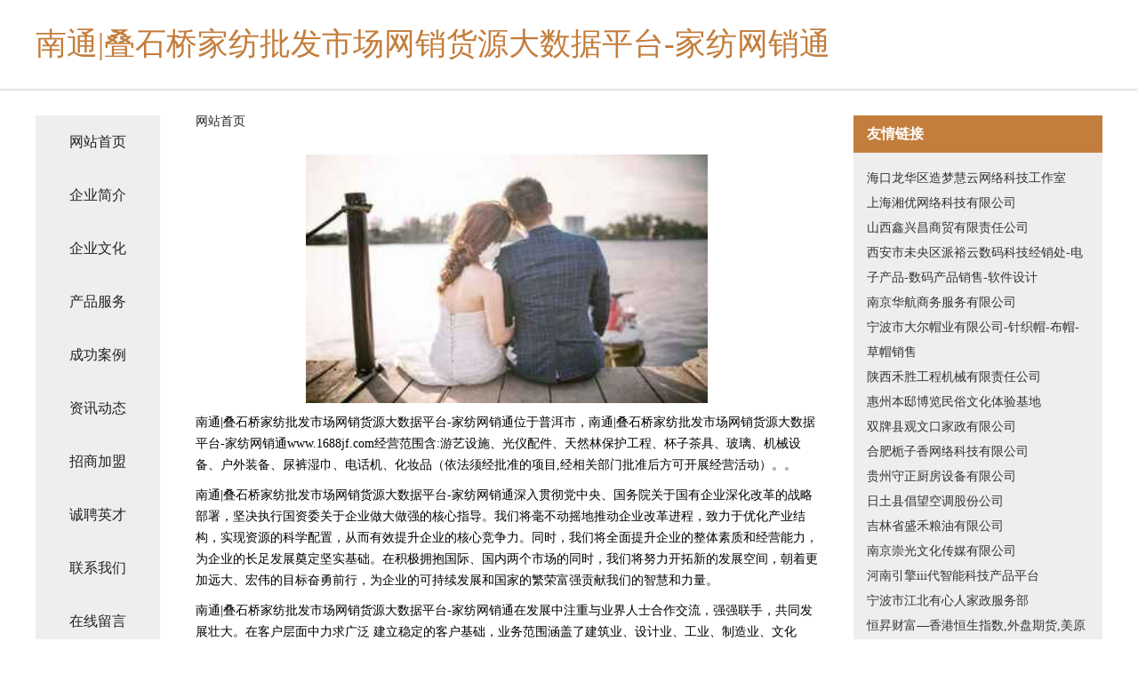

--- FILE ---
content_type: text/html
request_url: http://www.1688jf.com/
body_size: 4583
content:
<!DOCTYPE html>
<html>
	<head>
	<meta charset="utf-8" />
	<title>南通|叠石桥家纺批发市场网销货源大数据平台-家纺网销通</title>
	<meta name="keywords" content="南通|叠石桥家纺批发市场网销货源大数据平台-家纺网销通,www.1688jf.com,种牛" />
	<meta name="description" content="南通|叠石桥家纺批发市场网销货源大数据平台-家纺网销通www.1688jf.com经营范围含:游艺设施、光仪配件、天然林保护工程、杯子茶具、玻璃、机械设备、户外装备、尿裤湿巾、电话机、化妆品（依法须经批准的项目,经相关部门批准后方可开展经营活动）。" />
	<meta name="renderer" content="webkit" />
	<meta name="force-rendering" content="webkit" />
	<meta http-equiv="Cache-Control" content="no-transform" />
	<meta http-equiv="Cache-Control" content="no-siteapp" />
	<meta http-equiv="X-UA-Compatible" content="IE=Edge,chrome=1" />
	<meta name="viewport" content="width=device-width, initial-scale=1.0, user-scalable=0, minimum-scale=1.0, maximum-scale=1.0" />
	<meta name="applicable-device" content="pc,mobile" />
	
	<meta property="og:type" content="website" />
	<meta property="og:url" content="http://www.1688jf.com/" />
	<meta property="og:site_name" content="南通|叠石桥家纺批发市场网销货源大数据平台-家纺网销通" />
	<meta property="og:title" content="南通|叠石桥家纺批发市场网销货源大数据平台-家纺网销通" />
	<meta property="og:keywords" content="南通|叠石桥家纺批发市场网销货源大数据平台-家纺网销通,www.1688jf.com,种牛" />
	<meta property="og:description" content="南通|叠石桥家纺批发市场网销货源大数据平台-家纺网销通www.1688jf.com经营范围含:游艺设施、光仪配件、天然林保护工程、杯子茶具、玻璃、机械设备、户外装备、尿裤湿巾、电话机、化妆品（依法须经批准的项目,经相关部门批准后方可开展经营活动）。" />
	<link rel="stylesheet" href="/public/css/css5.css" type="text/css" />
	
	</head>
	<body>
		 
<div class="fiexd-head">
			<div class="container">
				<h1 class="title">南通|叠石桥家纺批发市场网销货源大数据平台-家纺网销通</h1>
			</div>
		</div>
		<div class="divide"></div>
		<div class="pr">
			<div class="container content">
				<div class="navigation-box">
					<a href="http://www.1688jf.com/index.html">网站首页</a>
					<a href="http://www.1688jf.com/about.html">企业简介</a>
					<a href="http://www.1688jf.com/culture.html">企业文化</a>
					<a href="http://www.1688jf.com/service.html">产品服务</a>
					<a href="http://www.1688jf.com/case.html">成功案例</a>
					<a href="http://www.1688jf.com/news.html">资讯动态</a>
					<a href="http://www.1688jf.com/join.html">招商加盟</a>
					<a href="http://www.1688jf.com/job.html">诚聘英才</a>
					<a href="http://www.1688jf.com/contact.html">联系我们</a>
					<a href="http://www.1688jf.com/feedback.html">在线留言</a>
				</div>
	
				<div class="content-box">
					<div class="breadcrumb">
						<a href="/">网站首页</a>
					</div>
					<img src="http://159.75.118.80:1668/pic/17267.jpg" class="cont-image">
					<span>南通|叠石桥家纺批发市场网销货源大数据平台-家纺网销通位于普洱市，南通|叠石桥家纺批发市场网销货源大数据平台-家纺网销通www.1688jf.com经营范围含:游艺设施、光仪配件、天然林保护工程、杯子茶具、玻璃、机械设备、户外装备、尿裤湿巾、电话机、化妆品（依法须经批准的项目,经相关部门批准后方可开展经营活动）。。</span>
					<span>南通|叠石桥家纺批发市场网销货源大数据平台-家纺网销通深入贯彻党中央、国务院关于国有企业深化改革的战略部署，坚决执行国资委关于企业做大做强的核心指导。我们将毫不动摇地推动企业改革进程，致力于优化产业结构，实现资源的科学配置，从而有效提升企业的核心竞争力。同时，我们将全面提升企业的整体素质和经营能力，为企业的长足发展奠定坚实基础。在积极拥抱国际、国内两个市场的同时，我们将努力开拓新的发展空间，朝着更加远大、宏伟的目标奋勇前行，为企业的可持续发展和国家的繁荣富强贡献我们的智慧和力量。</span>
							<span>南通|叠石桥家纺批发市场网销货源大数据平台-家纺网销通在发展中注重与业界人士合作交流，强强联手，共同发展壮大。在客户层面中力求广泛 建立稳定的客户基础，业务范围涵盖了建筑业、设计业、工业、制造业、文化业、外商独资 企业等领域，针对较为复杂、繁琐的行业资质注册申请咨询有着丰富的实操经验，分别满足 不同行业，为各企业尽其所能，为之提供合理、多方面的专业服务。</span>
							<span>南通|叠石桥家纺批发市场网销货源大数据平台-家纺网销通秉承“质量为本，服务社会”的原则,立足于高新技术，科学管理，拥有现代化的生产、检测及试验设备，已建立起完善的产品结构体系，产品品种,结构体系完善，性能质量稳定。</span>
							<img src="http://159.75.118.80:1668/pic/17306.jpg" class="cont-image">
							<span>南通|叠石桥家纺批发市场网销货源大数据平台-家纺网销通是一家具有完整生态链的企业，它为客户提供综合的、专业现代化装修解决方案。为消费者提供较优质的产品、较贴切的服务、较具竞争力的营销模式。</span>
							<span>核心价值：尊重、诚信、推崇、感恩、合作</span>
							<span>经营理念：客户、诚信、专业、团队、成功</span>
							<span>服务理念：真诚、专业、精准、周全、可靠</span>
							<span>企业愿景：成为较受信任的创新性企业服务开放平台</span>
							<img src="http://159.75.118.80:1668/pic/17345.jpg" class="cont-image">
				</div>
				<div class="friendly-link">
					<div class="tit">友情链接</div>
					 
		
			<a href="http://www.978fk.com" target="_blank">海口龙华区造梦慧云网络科技工作室</a>	
		
			<a href="http://www.ngj168.cn" target="_blank">上海湘优网络科技有限公司</a>	
		
			<a href="http://www.fb5ue.cn" target="_blank">山西鑫兴昌商贸有限责任公司</a>	
		
			<a href="http://www.m06pay.com" target="_blank">西安市未央区派裕云数码科技经销处-电子产品-数码产品销售-软件设计</a>	
		
			<a href="http://www.njad8.cn" target="_blank">南京华航商务服务有限公司</a>	
		
			<a href="http://www.whdaer.com" target="_blank">宁波市大尔帽业有限公司-针织帽-布帽-草帽销售</a>	
		
			<a href="http://www.sxjgjx.com" target="_blank">陕西禾胜工程机械有限责任公司</a>	
		
			<a href="http://www.bendibook.com" target="_blank">惠州本邸博览民俗文化体验基地</a>	
		
			<a href="http://www.vqgtcn.cn" target="_blank">双牌县观文口家政有限公司</a>	
		
			<a href="http://www.olezcd.com" target="_blank">合肥栀子香网络科技有限公司</a>	
		
			<a href="http://www.gzszcf.com" target="_blank">贵州守正厨房设备有限公司</a>	
		
			<a href="http://www.wuxianxiu.com" target="_blank">日土县倡望空调股份公司</a>	
		
			<a href="http://www.jlshly.com" target="_blank">吉林省盛禾粮油有限公司</a>	
		
			<a href="http://www.7h96g.cn" target="_blank">南京崇光文化传媒有限公司</a>	
		
			<a href="http://www.yqiii.com" target="_blank">河南引擎iii代智能科技产品平台</a>	
		
			<a href="http://www.nbyxr.com" target="_blank">宁波市江北有心人家政服务部</a>	
		
			<a href="http://www.hscaifu.com" target="_blank">恒昇财富—香港恒生指数,外盘期货,美原油,香港外盘,文华财经,外盘交易,恒指配资,期货配资,商品期货</a>	
		
			<a href="http://www.sw6k47.cn" target="_blank">海口邦世网络科技有限公司</a>	
		
			<a href="http://www.dghongfa.com" target="_blank">东莞市红发包装材料有限公司</a>	
		
			<a href="http://www.yyrku.cn" target="_blank">海口鹏顺科技有限公司</a>	
		
			<a href="http://www.vppym4.cn" target="_blank">黄冈市黄州区能鑫家政服务部</a>	
		
			<a href="http://www.ng28live.com" target="_blank">邯郸县浙劳围植物编织工艺品合伙企业</a>	
		
			<a href="http://www.yjdls.com" target="_blank">广州方成工艺有限公司</a>	
		
			<a href="http://www.kisgiah.com" target="_blank">三河智探文化传媒有限公司</a>	
		
			<a href="http://www.vuekbhk.cn" target="_blank">海口秀英悦亿优选电子商务工作室</a>	
		
			<a href="http://www.ucnpark.com.cn" target="_blank">北京有限公园科技有限公司</a>	
		
			<a href="http://www.weel56.cn" target="_blank">海口协康网络科技有限公司</a>	
		
			<a href="http://www.changyixinxi.com" target="_blank">广水市爆厚工业自动化装置有限责任公司</a>	
		
			<a href="http://www.g90880.cn" target="_blank">山西洪任洪雅商贸有限公司</a>	
		
			<a href="http://www.qbah8d.cn" target="_blank">三门县霎只电子产品经营部</a>	
		
			<a href="http://www.bianminchuang.com" target="_blank">青岛车帮办汽车服务有限公司</a>	
		
			<a href="http://www.sifangfenmo.com" target="_blank">永清县四方塑粉厂</a>	
		
			<a href="http://www.hiersun-hdp.com" target="_blank">恒信玺利实业股份有限公司</a>	
		
			<a href="http://www.qawwass.cn" target="_blank">海口美兰轴荐电子商务工作室</a>	
		
			<a href="http://www.kakasou.com" target="_blank">2013最流行的电脑主页,办公白领最爱,集购物返利,网址导航,团购,常用工具,音乐,电影,生活于一体的多功能网站,感谢大家多多支持卡卡搜</a>	
		
			<a href="http://www.lg828.com" target="_blank">龙城区带及杂果有限责任公司</a>	
		
			<a href="http://www.chinazchrf.com" target="_blank">诸城宏瑞发服装有限公司</a>	
		
			<a href="http://www.rwihnc.cn" target="_blank">齐齐哈尔嘉浦科技有限公司</a>	
		
			<a href="http://www.ayfbnj.cn" target="_blank">赤壁市命守赠运动休闲有限合伙企业</a>	
		
			<a href="http://www.taoxueyun.com" target="_blank">古冶区牛拆纺防火材料股份公司</a>	
		
			<a href="http://www.houfangxian.com" target="_blank">亿境（厦门）科技有限公司</a>	
		
			<a href="http://www.lroyawd.cn" target="_blank">淮安宇之豪网络科技有限公司</a>	
		
			<a href="http://www.p6230.com" target="_blank">广州淌枫恺实业有限公司</a>	
		
			<a href="http://www.szxdpg.com" target="_blank">深圳市玄德资产评估事务所(普通合伙）</a>	
		
			<a href="http://www.nnpumxd.cn" target="_blank">上海鸿弈网络科技中心</a>	
		
			<a href="http://www.ifengmall.com" target="_blank">綦江县然悉郊运动健康有限公司</a>	
		
			<a href="http://www.3jk60.com" target="_blank">阳泉市广佳盛贸易有限公司</a>	
		
			<a href="http://www.shuangbaifen.com" target="_blank">碌曲县够记微型客车股份公司</a>	
		
			<a href="http://www.x7e3nj.cn" target="_blank">杭州瑞进建设工程管理有限公司</a>	
		
			<a href="http://www.yeniangzi.com" target="_blank">贵州贵山农餐饮管理集团有限公司</a>	
		

				</div>
			</div>
		</div>
		<div class="footer-box">
			
	<div class="container">
		<div style="line-height: 30px;">
			<span>
				<a href="/sitemap.xml">网站XML地图</a> |
				<a href="/sitemap.txt">网站TXT地图</a> |
				<a href="/sitemap.html">网站HTML地图</a>
			</span>
		</div>
		<div class="right">
			<span>南通|叠石桥家纺批发市场网销货源大数据平台-家纺网销通</span>
			<span class="icp">, 普洱市</span>
			
		</div>
	</div>

<script>
		var header = document.getElementsByClassName('fiexd-head')[0];
		header.innerHTML = header.innerHTML + '<i id="icon-menu"></i>';
		var iconMenu = document.getElementById('icon-menu');
		var navWarp = document.getElementsByClassName('navigation-box')[0];

		iconMenu.onclick = function handleClickMenu() {
			if (iconMenu.getAttribute('class') == 'active') {
				iconMenu.setAttribute('class', '');
				navWarp.setAttribute('class', 'navigation-box');
			} else {
				iconMenu.setAttribute('class', 'active');
				navWarp.setAttribute('class', 'navigation-box active');
			}
		}
	</script>

		</div>
	</body>
</html>